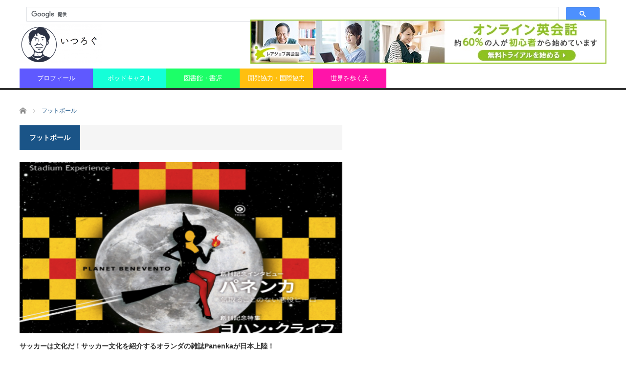

--- FILE ---
content_type: text/html; charset=UTF-8
request_url: https://takahashi126.com/archives/tag/%E3%83%95%E3%83%83%E3%83%88%E3%83%9C%E3%83%BC%E3%83%AB
body_size: 8345
content:
<!DOCTYPE html>
<html class="pc" dir="ltr" lang="ja" prefix="og: https://ogp.me/ns#">
<head prefix="og: http://ogp.me/ns# fb: http://ogp.me/ns/fb#">
<meta charset="UTF-8">
<!--[if IE]><meta http-equiv="X-UA-Compatible" content="IE=edge,chrome=1"><![endif]-->
<meta name="viewport" content="width=device-width">

<meta name="description" content="">
<meta property="og:type" content="blog" />
<meta property="og:url" content="https://takahashi126.com/archives/tag/%E3%83%95%E3%83%83%E3%83%88%E3%83%9C%E3%83%BC%E3%83%AB">
<meta property="og:title" content="サッカーは文化だ！サッカー文化を紹介するオランダの雑誌Panenkaが日本上陸！" />
<meta property="og:description" content="" />
<meta property="og:site_name" content="いつろぐ" />
<meta property="og:image" content='https://takahashi126.com/wp-content/themes/core_tcd027/img/common/no_image_blog.gif'>
<meta property="og:image:secure_url" content="https://takahashi126.com/wp-content/themes/core_tcd027/img/common/no_image_blog.gif" /> 
<meta property="og:image:width" content="450" /> 
<meta property="og:image:height" content="300" />
<meta property="fb:admins" content="664941822" />
<meta name="twitter:card" content="summary" />
<meta name="twitter:site" content="@takahashi126" />
<meta name="twitter:creator" content="@takahashi126" />
<meta name="twitter:title" content="いつろぐ" />
<meta name="twitter:description" content="" />
<link rel="pingback" href="https://takahashi126.com/xmlrpc.php">

		<!-- All in One SEO 4.7.7 - aioseo.com -->
		<title>フットボール | いつろぐ</title>
	<meta name="robots" content="max-image-preview:large" />
	<link rel="canonical" href="https://takahashi126.com/archives/tag/%e3%83%95%e3%83%83%e3%83%88%e3%83%9c%e3%83%bc%e3%83%ab" />
	<meta name="generator" content="All in One SEO (AIOSEO) 4.7.7" />
		<meta name="google" content="nositelinkssearchbox" />
		<script type="application/ld+json" class="aioseo-schema">
			{"@context":"https:\/\/schema.org","@graph":[{"@type":"BreadcrumbList","@id":"https:\/\/takahashi126.com\/archives\/tag\/%E3%83%95%E3%83%83%E3%83%88%E3%83%9C%E3%83%BC%E3%83%AB#breadcrumblist","itemListElement":[{"@type":"ListItem","@id":"https:\/\/takahashi126.com\/#listItem","position":1,"name":"\u5bb6","item":"https:\/\/takahashi126.com\/","nextItem":{"@type":"ListItem","@id":"https:\/\/takahashi126.com\/archives\/tag\/%e3%83%95%e3%83%83%e3%83%88%e3%83%9c%e3%83%bc%e3%83%ab#listItem","name":"\u30d5\u30c3\u30c8\u30dc\u30fc\u30eb"}},{"@type":"ListItem","@id":"https:\/\/takahashi126.com\/archives\/tag\/%e3%83%95%e3%83%83%e3%83%88%e3%83%9c%e3%83%bc%e3%83%ab#listItem","position":2,"name":"\u30d5\u30c3\u30c8\u30dc\u30fc\u30eb","previousItem":{"@type":"ListItem","@id":"https:\/\/takahashi126.com\/#listItem","name":"\u5bb6"}}]},{"@type":"CollectionPage","@id":"https:\/\/takahashi126.com\/archives\/tag\/%E3%83%95%E3%83%83%E3%83%88%E3%83%9C%E3%83%BC%E3%83%AB#collectionpage","url":"https:\/\/takahashi126.com\/archives\/tag\/%E3%83%95%E3%83%83%E3%83%88%E3%83%9C%E3%83%BC%E3%83%AB","name":"\u30d5\u30c3\u30c8\u30dc\u30fc\u30eb | \u3044\u3064\u308d\u3050","inLanguage":"ja","isPartOf":{"@id":"https:\/\/takahashi126.com\/#website"},"breadcrumb":{"@id":"https:\/\/takahashi126.com\/archives\/tag\/%E3%83%95%E3%83%83%E3%83%88%E3%83%9C%E3%83%BC%E3%83%AB#breadcrumblist"}},{"@type":"Organization","@id":"https:\/\/takahashi126.com\/#organization","name":"\u3044\u3064\u308d\u3050","url":"https:\/\/takahashi126.com\/"},{"@type":"WebSite","@id":"https:\/\/takahashi126.com\/#website","url":"https:\/\/takahashi126.com\/","name":"\u3044\u3064\u308d\u3050","inLanguage":"ja","publisher":{"@id":"https:\/\/takahashi126.com\/#organization"}}]}
		</script>
		<!-- All in One SEO -->

<link rel="alternate" type="application/rss+xml" title="いつろぐ &raquo; フィード" href="https://takahashi126.com/feed" />
<link rel="alternate" type="application/rss+xml" title="いつろぐ &raquo; コメントフィード" href="https://takahashi126.com/comments/feed" />
<link rel="alternate" type="application/rss+xml" title="いつろぐ &raquo; フットボール タグのフィード" href="https://takahashi126.com/archives/tag/%e3%83%95%e3%83%83%e3%83%88%e3%83%9c%e3%83%bc%e3%83%ab/feed" />
		<!-- This site uses the Google Analytics by MonsterInsights plugin v9.11.1 - Using Analytics tracking - https://www.monsterinsights.com/ -->
		<!-- Note: MonsterInsights is not currently configured on this site. The site owner needs to authenticate with Google Analytics in the MonsterInsights settings panel. -->
					<!-- No tracking code set -->
				<!-- / Google Analytics by MonsterInsights -->
		<script type="text/javascript">
/* <![CDATA[ */
window._wpemojiSettings = {"baseUrl":"https:\/\/s.w.org\/images\/core\/emoji\/14.0.0\/72x72\/","ext":".png","svgUrl":"https:\/\/s.w.org\/images\/core\/emoji\/14.0.0\/svg\/","svgExt":".svg","source":{"concatemoji":"https:\/\/takahashi126.com\/wp-includes\/js\/wp-emoji-release.min.js?ver=6.4.7"}};
/*! This file is auto-generated */
!function(i,n){var o,s,e;function c(e){try{var t={supportTests:e,timestamp:(new Date).valueOf()};sessionStorage.setItem(o,JSON.stringify(t))}catch(e){}}function p(e,t,n){e.clearRect(0,0,e.canvas.width,e.canvas.height),e.fillText(t,0,0);var t=new Uint32Array(e.getImageData(0,0,e.canvas.width,e.canvas.height).data),r=(e.clearRect(0,0,e.canvas.width,e.canvas.height),e.fillText(n,0,0),new Uint32Array(e.getImageData(0,0,e.canvas.width,e.canvas.height).data));return t.every(function(e,t){return e===r[t]})}function u(e,t,n){switch(t){case"flag":return n(e,"\ud83c\udff3\ufe0f\u200d\u26a7\ufe0f","\ud83c\udff3\ufe0f\u200b\u26a7\ufe0f")?!1:!n(e,"\ud83c\uddfa\ud83c\uddf3","\ud83c\uddfa\u200b\ud83c\uddf3")&&!n(e,"\ud83c\udff4\udb40\udc67\udb40\udc62\udb40\udc65\udb40\udc6e\udb40\udc67\udb40\udc7f","\ud83c\udff4\u200b\udb40\udc67\u200b\udb40\udc62\u200b\udb40\udc65\u200b\udb40\udc6e\u200b\udb40\udc67\u200b\udb40\udc7f");case"emoji":return!n(e,"\ud83e\udef1\ud83c\udffb\u200d\ud83e\udef2\ud83c\udfff","\ud83e\udef1\ud83c\udffb\u200b\ud83e\udef2\ud83c\udfff")}return!1}function f(e,t,n){var r="undefined"!=typeof WorkerGlobalScope&&self instanceof WorkerGlobalScope?new OffscreenCanvas(300,150):i.createElement("canvas"),a=r.getContext("2d",{willReadFrequently:!0}),o=(a.textBaseline="top",a.font="600 32px Arial",{});return e.forEach(function(e){o[e]=t(a,e,n)}),o}function t(e){var t=i.createElement("script");t.src=e,t.defer=!0,i.head.appendChild(t)}"undefined"!=typeof Promise&&(o="wpEmojiSettingsSupports",s=["flag","emoji"],n.supports={everything:!0,everythingExceptFlag:!0},e=new Promise(function(e){i.addEventListener("DOMContentLoaded",e,{once:!0})}),new Promise(function(t){var n=function(){try{var e=JSON.parse(sessionStorage.getItem(o));if("object"==typeof e&&"number"==typeof e.timestamp&&(new Date).valueOf()<e.timestamp+604800&&"object"==typeof e.supportTests)return e.supportTests}catch(e){}return null}();if(!n){if("undefined"!=typeof Worker&&"undefined"!=typeof OffscreenCanvas&&"undefined"!=typeof URL&&URL.createObjectURL&&"undefined"!=typeof Blob)try{var e="postMessage("+f.toString()+"("+[JSON.stringify(s),u.toString(),p.toString()].join(",")+"));",r=new Blob([e],{type:"text/javascript"}),a=new Worker(URL.createObjectURL(r),{name:"wpTestEmojiSupports"});return void(a.onmessage=function(e){c(n=e.data),a.terminate(),t(n)})}catch(e){}c(n=f(s,u,p))}t(n)}).then(function(e){for(var t in e)n.supports[t]=e[t],n.supports.everything=n.supports.everything&&n.supports[t],"flag"!==t&&(n.supports.everythingExceptFlag=n.supports.everythingExceptFlag&&n.supports[t]);n.supports.everythingExceptFlag=n.supports.everythingExceptFlag&&!n.supports.flag,n.DOMReady=!1,n.readyCallback=function(){n.DOMReady=!0}}).then(function(){return e}).then(function(){var e;n.supports.everything||(n.readyCallback(),(e=n.source||{}).concatemoji?t(e.concatemoji):e.wpemoji&&e.twemoji&&(t(e.twemoji),t(e.wpemoji)))}))}((window,document),window._wpemojiSettings);
/* ]]> */
</script>
<link rel='stylesheet' id='style-css' href='https://takahashi126.com/wp-content/themes/core_tcd027/style.css?ver=4.0.4' type='text/css' media='screen' />
<style id='wp-emoji-styles-inline-css' type='text/css'>

	img.wp-smiley, img.emoji {
		display: inline !important;
		border: none !important;
		box-shadow: none !important;
		height: 1em !important;
		width: 1em !important;
		margin: 0 0.07em !important;
		vertical-align: -0.1em !important;
		background: none !important;
		padding: 0 !important;
	}
</style>
<link rel='stylesheet' id='wp-block-library-css' href='https://takahashi126.com/wp-includes/css/dist/block-library/style.min.css?ver=6.4.7' type='text/css' media='all' />
<style id='classic-theme-styles-inline-css' type='text/css'>
/*! This file is auto-generated */
.wp-block-button__link{color:#fff;background-color:#32373c;border-radius:9999px;box-shadow:none;text-decoration:none;padding:calc(.667em + 2px) calc(1.333em + 2px);font-size:1.125em}.wp-block-file__button{background:#32373c;color:#fff;text-decoration:none}
</style>
<style id='global-styles-inline-css' type='text/css'>
body{--wp--preset--color--black: #000000;--wp--preset--color--cyan-bluish-gray: #abb8c3;--wp--preset--color--white: #ffffff;--wp--preset--color--pale-pink: #f78da7;--wp--preset--color--vivid-red: #cf2e2e;--wp--preset--color--luminous-vivid-orange: #ff6900;--wp--preset--color--luminous-vivid-amber: #fcb900;--wp--preset--color--light-green-cyan: #7bdcb5;--wp--preset--color--vivid-green-cyan: #00d084;--wp--preset--color--pale-cyan-blue: #8ed1fc;--wp--preset--color--vivid-cyan-blue: #0693e3;--wp--preset--color--vivid-purple: #9b51e0;--wp--preset--gradient--vivid-cyan-blue-to-vivid-purple: linear-gradient(135deg,rgba(6,147,227,1) 0%,rgb(155,81,224) 100%);--wp--preset--gradient--light-green-cyan-to-vivid-green-cyan: linear-gradient(135deg,rgb(122,220,180) 0%,rgb(0,208,130) 100%);--wp--preset--gradient--luminous-vivid-amber-to-luminous-vivid-orange: linear-gradient(135deg,rgba(252,185,0,1) 0%,rgba(255,105,0,1) 100%);--wp--preset--gradient--luminous-vivid-orange-to-vivid-red: linear-gradient(135deg,rgba(255,105,0,1) 0%,rgb(207,46,46) 100%);--wp--preset--gradient--very-light-gray-to-cyan-bluish-gray: linear-gradient(135deg,rgb(238,238,238) 0%,rgb(169,184,195) 100%);--wp--preset--gradient--cool-to-warm-spectrum: linear-gradient(135deg,rgb(74,234,220) 0%,rgb(151,120,209) 20%,rgb(207,42,186) 40%,rgb(238,44,130) 60%,rgb(251,105,98) 80%,rgb(254,248,76) 100%);--wp--preset--gradient--blush-light-purple: linear-gradient(135deg,rgb(255,206,236) 0%,rgb(152,150,240) 100%);--wp--preset--gradient--blush-bordeaux: linear-gradient(135deg,rgb(254,205,165) 0%,rgb(254,45,45) 50%,rgb(107,0,62) 100%);--wp--preset--gradient--luminous-dusk: linear-gradient(135deg,rgb(255,203,112) 0%,rgb(199,81,192) 50%,rgb(65,88,208) 100%);--wp--preset--gradient--pale-ocean: linear-gradient(135deg,rgb(255,245,203) 0%,rgb(182,227,212) 50%,rgb(51,167,181) 100%);--wp--preset--gradient--electric-grass: linear-gradient(135deg,rgb(202,248,128) 0%,rgb(113,206,126) 100%);--wp--preset--gradient--midnight: linear-gradient(135deg,rgb(2,3,129) 0%,rgb(40,116,252) 100%);--wp--preset--font-size--small: 13px;--wp--preset--font-size--medium: 20px;--wp--preset--font-size--large: 36px;--wp--preset--font-size--x-large: 42px;--wp--preset--spacing--20: 0.44rem;--wp--preset--spacing--30: 0.67rem;--wp--preset--spacing--40: 1rem;--wp--preset--spacing--50: 1.5rem;--wp--preset--spacing--60: 2.25rem;--wp--preset--spacing--70: 3.38rem;--wp--preset--spacing--80: 5.06rem;--wp--preset--shadow--natural: 6px 6px 9px rgba(0, 0, 0, 0.2);--wp--preset--shadow--deep: 12px 12px 50px rgba(0, 0, 0, 0.4);--wp--preset--shadow--sharp: 6px 6px 0px rgba(0, 0, 0, 0.2);--wp--preset--shadow--outlined: 6px 6px 0px -3px rgba(255, 255, 255, 1), 6px 6px rgba(0, 0, 0, 1);--wp--preset--shadow--crisp: 6px 6px 0px rgba(0, 0, 0, 1);}:where(.is-layout-flex){gap: 0.5em;}:where(.is-layout-grid){gap: 0.5em;}body .is-layout-flow > .alignleft{float: left;margin-inline-start: 0;margin-inline-end: 2em;}body .is-layout-flow > .alignright{float: right;margin-inline-start: 2em;margin-inline-end: 0;}body .is-layout-flow > .aligncenter{margin-left: auto !important;margin-right: auto !important;}body .is-layout-constrained > .alignleft{float: left;margin-inline-start: 0;margin-inline-end: 2em;}body .is-layout-constrained > .alignright{float: right;margin-inline-start: 2em;margin-inline-end: 0;}body .is-layout-constrained > .aligncenter{margin-left: auto !important;margin-right: auto !important;}body .is-layout-constrained > :where(:not(.alignleft):not(.alignright):not(.alignfull)){max-width: var(--wp--style--global--content-size);margin-left: auto !important;margin-right: auto !important;}body .is-layout-constrained > .alignwide{max-width: var(--wp--style--global--wide-size);}body .is-layout-flex{display: flex;}body .is-layout-flex{flex-wrap: wrap;align-items: center;}body .is-layout-flex > *{margin: 0;}body .is-layout-grid{display: grid;}body .is-layout-grid > *{margin: 0;}:where(.wp-block-columns.is-layout-flex){gap: 2em;}:where(.wp-block-columns.is-layout-grid){gap: 2em;}:where(.wp-block-post-template.is-layout-flex){gap: 1.25em;}:where(.wp-block-post-template.is-layout-grid){gap: 1.25em;}.has-black-color{color: var(--wp--preset--color--black) !important;}.has-cyan-bluish-gray-color{color: var(--wp--preset--color--cyan-bluish-gray) !important;}.has-white-color{color: var(--wp--preset--color--white) !important;}.has-pale-pink-color{color: var(--wp--preset--color--pale-pink) !important;}.has-vivid-red-color{color: var(--wp--preset--color--vivid-red) !important;}.has-luminous-vivid-orange-color{color: var(--wp--preset--color--luminous-vivid-orange) !important;}.has-luminous-vivid-amber-color{color: var(--wp--preset--color--luminous-vivid-amber) !important;}.has-light-green-cyan-color{color: var(--wp--preset--color--light-green-cyan) !important;}.has-vivid-green-cyan-color{color: var(--wp--preset--color--vivid-green-cyan) !important;}.has-pale-cyan-blue-color{color: var(--wp--preset--color--pale-cyan-blue) !important;}.has-vivid-cyan-blue-color{color: var(--wp--preset--color--vivid-cyan-blue) !important;}.has-vivid-purple-color{color: var(--wp--preset--color--vivid-purple) !important;}.has-black-background-color{background-color: var(--wp--preset--color--black) !important;}.has-cyan-bluish-gray-background-color{background-color: var(--wp--preset--color--cyan-bluish-gray) !important;}.has-white-background-color{background-color: var(--wp--preset--color--white) !important;}.has-pale-pink-background-color{background-color: var(--wp--preset--color--pale-pink) !important;}.has-vivid-red-background-color{background-color: var(--wp--preset--color--vivid-red) !important;}.has-luminous-vivid-orange-background-color{background-color: var(--wp--preset--color--luminous-vivid-orange) !important;}.has-luminous-vivid-amber-background-color{background-color: var(--wp--preset--color--luminous-vivid-amber) !important;}.has-light-green-cyan-background-color{background-color: var(--wp--preset--color--light-green-cyan) !important;}.has-vivid-green-cyan-background-color{background-color: var(--wp--preset--color--vivid-green-cyan) !important;}.has-pale-cyan-blue-background-color{background-color: var(--wp--preset--color--pale-cyan-blue) !important;}.has-vivid-cyan-blue-background-color{background-color: var(--wp--preset--color--vivid-cyan-blue) !important;}.has-vivid-purple-background-color{background-color: var(--wp--preset--color--vivid-purple) !important;}.has-black-border-color{border-color: var(--wp--preset--color--black) !important;}.has-cyan-bluish-gray-border-color{border-color: var(--wp--preset--color--cyan-bluish-gray) !important;}.has-white-border-color{border-color: var(--wp--preset--color--white) !important;}.has-pale-pink-border-color{border-color: var(--wp--preset--color--pale-pink) !important;}.has-vivid-red-border-color{border-color: var(--wp--preset--color--vivid-red) !important;}.has-luminous-vivid-orange-border-color{border-color: var(--wp--preset--color--luminous-vivid-orange) !important;}.has-luminous-vivid-amber-border-color{border-color: var(--wp--preset--color--luminous-vivid-amber) !important;}.has-light-green-cyan-border-color{border-color: var(--wp--preset--color--light-green-cyan) !important;}.has-vivid-green-cyan-border-color{border-color: var(--wp--preset--color--vivid-green-cyan) !important;}.has-pale-cyan-blue-border-color{border-color: var(--wp--preset--color--pale-cyan-blue) !important;}.has-vivid-cyan-blue-border-color{border-color: var(--wp--preset--color--vivid-cyan-blue) !important;}.has-vivid-purple-border-color{border-color: var(--wp--preset--color--vivid-purple) !important;}.has-vivid-cyan-blue-to-vivid-purple-gradient-background{background: var(--wp--preset--gradient--vivid-cyan-blue-to-vivid-purple) !important;}.has-light-green-cyan-to-vivid-green-cyan-gradient-background{background: var(--wp--preset--gradient--light-green-cyan-to-vivid-green-cyan) !important;}.has-luminous-vivid-amber-to-luminous-vivid-orange-gradient-background{background: var(--wp--preset--gradient--luminous-vivid-amber-to-luminous-vivid-orange) !important;}.has-luminous-vivid-orange-to-vivid-red-gradient-background{background: var(--wp--preset--gradient--luminous-vivid-orange-to-vivid-red) !important;}.has-very-light-gray-to-cyan-bluish-gray-gradient-background{background: var(--wp--preset--gradient--very-light-gray-to-cyan-bluish-gray) !important;}.has-cool-to-warm-spectrum-gradient-background{background: var(--wp--preset--gradient--cool-to-warm-spectrum) !important;}.has-blush-light-purple-gradient-background{background: var(--wp--preset--gradient--blush-light-purple) !important;}.has-blush-bordeaux-gradient-background{background: var(--wp--preset--gradient--blush-bordeaux) !important;}.has-luminous-dusk-gradient-background{background: var(--wp--preset--gradient--luminous-dusk) !important;}.has-pale-ocean-gradient-background{background: var(--wp--preset--gradient--pale-ocean) !important;}.has-electric-grass-gradient-background{background: var(--wp--preset--gradient--electric-grass) !important;}.has-midnight-gradient-background{background: var(--wp--preset--gradient--midnight) !important;}.has-small-font-size{font-size: var(--wp--preset--font-size--small) !important;}.has-medium-font-size{font-size: var(--wp--preset--font-size--medium) !important;}.has-large-font-size{font-size: var(--wp--preset--font-size--large) !important;}.has-x-large-font-size{font-size: var(--wp--preset--font-size--x-large) !important;}
.wp-block-navigation a:where(:not(.wp-element-button)){color: inherit;}
:where(.wp-block-post-template.is-layout-flex){gap: 1.25em;}:where(.wp-block-post-template.is-layout-grid){gap: 1.25em;}
:where(.wp-block-columns.is-layout-flex){gap: 2em;}:where(.wp-block-columns.is-layout-grid){gap: 2em;}
.wp-block-pullquote{font-size: 1.5em;line-height: 1.6;}
</style>
<link rel='stylesheet' id='cryout-serious-slider-style-css' href='https://takahashi126.com/wp-content/plugins/cryout-serious-slider/resources/style.css?ver=1.2.7' type='text/css' media='all' />
<script type="text/javascript" src="https://takahashi126.com/wp-includes/js/jquery/jquery.min.js?ver=3.7.1" id="jquery-core-js"></script>
<script type="text/javascript" src="https://takahashi126.com/wp-includes/js/jquery/jquery-migrate.min.js?ver=3.4.1" id="jquery-migrate-js"></script>
<script type="text/javascript" src="https://takahashi126.com/wp-content/plugins/cryout-serious-slider/resources/jquery.mobile.custom.min.js?ver=1.2.7" id="cryout-serious-slider-jquerymobile-js"></script>
<script type="text/javascript" src="https://takahashi126.com/wp-content/plugins/cryout-serious-slider/resources/slider.js?ver=1.2.7" id="cryout-serious-slider-script-js"></script>
<link rel="https://api.w.org/" href="https://takahashi126.com/wp-json/" /><link rel="alternate" type="application/json" href="https://takahashi126.com/wp-json/wp/v2/tags/111" />
<script src="https://takahashi126.com/wp-content/themes/core_tcd027/js/modernizr.js?ver=4.0.4"></script>
<script src="https://takahashi126.com/wp-content/themes/core_tcd027/js/jscript.js?ver=4.0.4"></script>
<script src="https://takahashi126.com/wp-content/themes/core_tcd027/js/comment.js?ver=4.0.4"></script>

<link rel="stylesheet" media="screen and (max-width:771px)" href="https://takahashi126.com/wp-content/themes/core_tcd027/responsive.css?ver=4.0.4">
<link rel="stylesheet" media="screen and (max-width:771px)" href="https://takahashi126.com/wp-content/themes/core_tcd027/footer-bar/footer-bar.css?ver=4.0.4">

<link rel="stylesheet" href="https://takahashi126.com/wp-content/themes/core_tcd027/japanese.css?ver=4.0.4">

<!--[if lt IE 9]>
<script src="https://takahashi126.com/wp-content/themes/core_tcd027/js/html5.js?ver=4.0.4"></script>
<![endif]-->

<style type="text/css">

body { font-size:14px; }

#logo { top:49px; left:0px; }

a:hover, #header_button li a:hover, #header_button li a.active, #header_menu li a:hover, #copyright_area a:hover, #bread_crumb .last, .styled_post_list1 li a:hover, .post_meta a:hover, .side_headline, #index_featured_post_list2 .headline
 { color:#1A5487; }

.design_date, #load_post a:hover, #header_category_list, #header_tag_list, #header_button li#category_button a:before, #header_button li#recommend_button a:before, #header_button li#tag_button a:before, #header_button li#misc_button a:before, #header_recommend_list a:before, #header_misc_list a:before,
 .pc #global_menu ul a, #post_list_tab li a:hover, #return_top a:hover, #wp-calendar td a:hover, #wp-calendar #prev a:hover, #wp-calendar #next a:hover, .widget_search #search-btn input:hover, .widget_search #searchsubmit:hover,
  #related_post .image:hover img, #submit_comment:hover, #post_pagination a:hover, #post_pagination p, .tcdw_category_list_widget a:hover, a.menu_button:hover, .author_profile .author_social_link li.author_link a:hover, .archive_headline span, .author_info_link:hover
   { background-color:#1A5487; }

.side_headline, #index_featured_post_list2 .headline, #comment_textarea textarea:focus, #guest_info input:focus, .single_headline, #related_post .image:hover img, .post_list .image:hover img, .styled_post_list1 .image:hover img
 { border-color:#1A5487; }

.pc #global_menu ul a:hover
   { background-color:#1FA6E0; }

.mobile #global_menu a:hover
   { background-color:#1A5487 !important; }

#index_featured_post_list2 .headline
   { border-color:#1FA6E0; color:#1FA6E0; }


#global_menu #menu-item-644 a { background-color:#5F59FF; }
#global_menu #menu-item-784 a { background-color:#5F59FF; }
#global_menu #menu-item-643 a { background-color:#14FFD8; }
#global_menu #menu-item-645 a { background-color:#1CFF68; }
#global_menu #menu-item-646 a { background-color:#FFBF0F; }
#global_menu #menu-item-647 a { background-color:#FF14A9; }



</style>



<script defer src="https://use.fontawesome.com/releases/v5.0.8/js/all.js"></script>
</head>
<body class="archive tag tag-111">

 <div id="header">
  <div id="header_inner">
<script>
  (function() {
    var cx = '007956557732407545102:ipkg0ky-ueq';
    var gcse = document.createElement('script');
    gcse.type = 'text/javascript';
    gcse.async = true;
    gcse.src = 'https://cse.google.com/cse.js?cx=' + cx;
    var s = document.getElementsByTagName('script')[0];
    s.parentNode.insertBefore(gcse, s);
  })();
</script>
<gcse:search></gcse:search>
   <!-- logo -->
      <div id='logo_image'>
<h1 id="logo"><a href=" https://takahashi126.com/" title="いつろぐ" data-label="いつろぐ"><img src="https://takahashi126.com/wp-content/uploads/tcd-w/logo-resized.png?1768993807" alt="いつろぐ" title="いつろぐ" /></a></h1>
</div>
   
   <!-- global menu -->
      <a href="#" class="menu_button"></a>
   <div id="global_menu" class="clearfix">
    <ul id="menu-globalmenu" class="menu"><li id="menu-item-784" class="menu-item menu-item-type-custom menu-item-object-custom menu-item-784"><a href="https://takahashi126.com/archives/289">プロフィール</a></li>
<li id="menu-item-643" class="menu-item menu-item-type-custom menu-item-object-custom menu-item-643"><a href="https://fairly.fm">ポッドキャスト</a></li>
<li id="menu-item-645" class="menu-item menu-item-type-taxonomy menu-item-object-category menu-item-645 menu-category-17"><a href="https://takahashi126.com/archives/category/%e5%9b%b3%e6%9b%b8%e9%a4%a8%e3%83%bb%e6%9b%b8%e8%a9%95">図書館・書評</a></li>
<li id="menu-item-646" class="menu-item menu-item-type-taxonomy menu-item-object-category menu-item-646 menu-category-3"><a href="https://takahashi126.com/archives/category/%e9%96%8b%e7%99%ba%e5%8d%94%e5%8a%9b%e3%83%bb%e5%9b%bd%e9%9a%9b%e5%8d%94%e5%8a%9b">開発協力・国際協力</a></li>
<li id="menu-item-647" class="menu-item menu-item-type-taxonomy menu-item-object-category menu-item-647 menu-category-22"><a href="https://takahashi126.com/archives/category/%e4%b8%96%e7%95%8c%e3%82%92%e6%ad%a9%e3%81%8f%e7%8a%ac">世界を歩く犬</a></li>
</ul>   </div>
   
   <!-- banner1 -->
         <div id="header_banner_area">
         <a href="https://px.a8.net/svt/ejp?a8mat=2TGH12+CJALBM+1SVU+64JTD" target="_blank" rel="nofollow">
<img border="0" width="728" height="90" alt="" src="https://www26.a8.net/svt/bgt?aid=170409782758&wid=001&eno=01&mid=s00000008409001029000&mc=1"></a>
<img border="0" width="1" height="1" src="https://www16.a8.net/0.gif?a8mat=2TGH12+CJALBM+1SVU+64JTD" alt="">       </div>
      
  </div><!-- END #header_inner -->
 </div><!-- END #header -->

 <!-- bread crumb -->
  <ul id="bread_crumb" class="clearfix">
 <li itemscope="itemscope" itemtype="http://data-vocabulary.org/Breadcrumb" class="home"><a itemprop="url" href="https://takahashi126.com/"><span itemprop="title">ホーム</span></a></li>

 <li class="last">フットボール</li>

</ul>
 
 <div id="contents" class="clearfix">
<div id="main_col">

 
  <h3 class="archive_headline"><span>フットボール</span></h3>

 
 <ol id="archive_post_list" class="clearfix">
    <li class="post_type1 post_num1 clearfix">
      <a class="image" href="https://takahashi126.com/archives/861"><img width="582" height="400" src="https://takahashi126.com/wp-content/uploads/2018/05/Panenka-582x400.png" class="attachment-size2 size-size2 wp-post-image" alt="" decoding="async" fetchpriority="high" /></a>
      <h4 class="title"><a href="https://takahashi126.com/archives/861">サッカーは文化だ！サッカー文化を紹介するオランダの雑誌Panenkaが日本上陸！</a></h4>
   <p class="excerpt">おはようございます。タカハシイツロー（@takahashi126）です。サッカーは世界一包摂的なスポーツだと思っている僕ですが、2014年にオランダで創刊したフットボールカルチャーマガジンの日本版が発行されると聞きどんな雑誌なのかチ…</p>      <ul class="meta clearfix">
    <li class="post_date"><time class="entry-date updated" datetime="2018-05-16T05:41:02+09:00">2018/5/16</time></li>    <li class="post_category"><a href="https://takahashi126.com/archives/category/football" rel="category tag">football</a></li>   </ul>
        </li><!-- END .post_list -->
   </ol>

 
 <div class="page_navi clearfix">
<p class="back"><a href="https://takahashi126.com/">トップページに戻る</a></p>
</div>

</div><!-- END #main_col -->

<div id="side_col1" class="type2">

 
           
 
</div><div id="side_col2">

 
           
 
</div>

 </div><!-- END #contents -->

 <div id="footer">
  <div id="footer_inner" class="clearfix">

   
   <div id="footer_info">

    <!-- footer logo -->
    <div id="footer_logo">
          <h3><a href="https://takahashi126.com/"><img src="https://takahashi126.com/wp-content/uploads/tcd-w/Takahashi_Ci透過-300x300.png" alt="いつろぐ" title="いつろぐ" /></a></h3>
         </div>

    <!-- footer desc -->
        <div id="footer_desc">
     <p>たかはしいつろーのブログ</p>
<p>ただいま改装中！</p>
    </div>
    
   <!-- footer list menu -->
   
   <!-- social button -->
      <ul class="user_sns clearfix" id="footer_social_link">
      <li class="twitter"><a href="https://twitter.com/takahashi126" target="_blank"><span>Twitter</span></a></li>      <li class="facebook"><a href="https://www.facebook.com/itsuro" target="_blank"><span>Facebook</span></a></li>      <li class="insta"><a href="https://www.instagram.com/takahashi126/" target="_blank"><span>Instagram</span></a></li>                        <li class="rss"><a class="target_blank" href="https://takahashi126.com/feed">RSS</a></li>   </ul>
   
   <!-- footer menu -->
   
   </div><!-- END #footer_info -->

  </div><!-- END #footer_inner -->
 </div><!-- END #footer -->

 <div id="copyright_area">
  <div id="copyright_area_inner" class="clearfix">
   <!-- footer menu -->
      <div id="footer_menu">
    <ul id="menu-footer-menu" class="menu"><li id="menu-item-648" class="menu-item menu-item-type-custom menu-item-object-custom menu-item-648"><a href="https://peing.net/ja/takahashi126">匿名での質問（peing）</a></li>
<li id="menu-item-649" class="menu-item menu-item-type-custom menu-item-object-custom menu-item-649"><a href="https://fairly.fm">Fairly.fm</a></li>
</ul>   </div>
      <p id="copyright">Copyright &copy;&nbsp; <a href="https://takahashi126.com/">いつろぐ</a> All rights reserved.</p>
  </div>
 </div>


 <div id="return_top">
  <a href="#header_top">PAGE TOP</a>
 </div>
 </body>
</html>